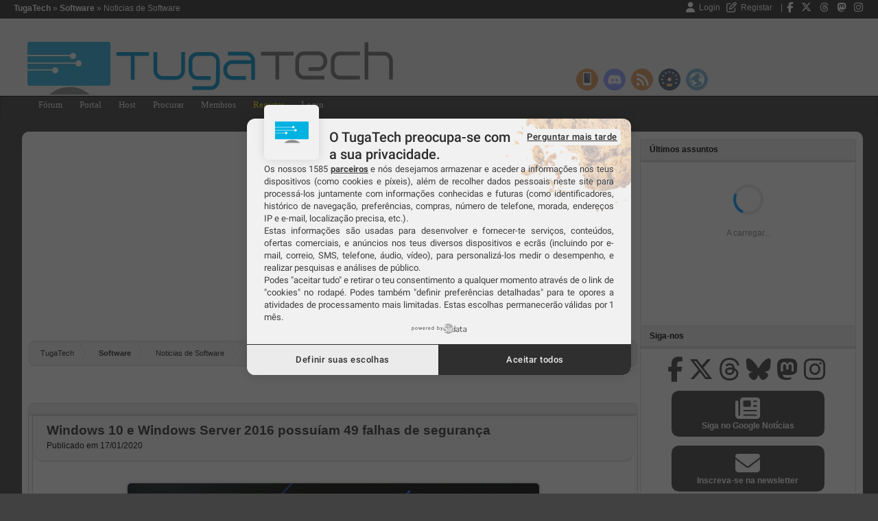

--- FILE ---
content_type: text/css
request_url: https://cdn.tugatech.com.pt/css/jquery.scrollbar.css
body_size: 368
content:
/*************** BASE CSS ***************/

.scroll-wrapper {
    overflow: hidden !important;
    padding: 0 !important;
    position: relative;
}

.scroll-wrapper > .scroll-content {
    border: none !important;
    box-sizing: content-box !important;
    height: auto;
    left: 0;
    margin: 0;
    max-height: none;
    max-width: none !important;
    overflow: scroll !important;
    padding: 0;
    position: relative !important;
    top: 0;
    width: auto !important;
}

.scroll-wrapper > .scroll-content::-webkit-scrollbar {
    height: 0;
    width: 0;
}

.scroll-element {
    display: none;
}
.scroll-element, .scroll-element div {
    box-sizing: content-box;
}

.scroll-element.scroll-x.scroll-scrollx_visible,
.scroll-element.scroll-y.scroll-scrolly_visible {
    display: block;
}

.scroll-element .scroll-bar,
.scroll-element .scroll-arrow {
    cursor: default;
}

.scroll-textarea {
    border: 1px solid #cccccc;
    border-top-color: #999999;
}
.scroll-textarea > .scroll-content {
    overflow: hidden !important;
}
.scroll-textarea > .scroll-content > textarea {
    border: none !important;
    box-sizing: border-box;
    height: 100% !important;
    margin: 0;
    max-height: none !important;
    max-width: none !important;
    overflow: scroll !important;
    outline: none;
    padding: 2px;
    position: relative !important;
    top: 0;
    width: 100% !important;
}
.scroll-textarea > .scroll-content > textarea::-webkit-scrollbar {
    height: 0;
    width: 0;
}


/*************** SIMPLE INNER SCROLLBAR ***************/

.scroll-text{width:100%;height:210px;overflow:visible!important;list-style:none;position:relative;}#mensrecentes>ul{list-style:none;}
  
.scroll-text > .scroll-element,
.scroll-text > .scroll-element div
{
    border: none;
    margin: 0;
    padding: 0;
    position: absolute;
    z-index: 10;
}
 
.scroll-text > .scroll-element div {
    display: block;
    height: 100%;
    left: 0;
    top: 0;
    width: 100%;
}
 
.scroll-text > .scroll-element.scroll-x {
    bottom: 2px;
    height: 8px;
    left: 0;
    width: 100%;
}
 
.scroll-text > .scroll-element.scroll-y {
    height: 100%;
    right: -7px;
    top: 0;
    width: 8px;
}
 
.scroll-text > .scroll-element .scroll-element_outer {
    overflow: hidden;
}
 
.scroll-text > .scroll-element .scroll-element_outer,
.scroll-text > .scroll-element .scroll-element_track,
.scroll-text > .scroll-element .scroll-bar {
    -webkit-border-radius: 8px;
    -moz-border-radius: 8px;
    border-radius: 8px;
}
 
.scroll-text > .scroll-element .scroll-element_track,
.scroll-text > .scroll-element .scroll-bar {
    -ms-filter:"progid:DXImageTransform.Microsoft.Alpha(Opacity=40)";
    filter: alpha(opacity=40);
    opacity: 0.4;
}
 
.scroll-text > .scroll-element .scroll-element_track { background-color: #e0e0e0; }
.scroll-text > .scroll-element .scroll-bar { background-color: #c2c2c2; }
.scroll-text > .scroll-element:hover .scroll-bar { background-color: #919191; }
.scroll-text > .scroll-element.scroll-draggable .scroll-bar { background-color: #919191; }
 
 
/* update scrollbar offset if both scrolls are visible */
 
.scroll-text > .scroll-element.scroll-x.scroll-scrolly_visible .scroll-element_track { left: -12px; }
.scroll-text > .scroll-element.scroll-y.scroll-scrollx_visible .scroll-element_track { top: -12px; }
 
 
.scroll-text > .scroll-element.scroll-x.scroll-scrolly_visible .scroll-element_size { left: -12px; }
.scroll-text > .scroll-element.scroll-y.scroll-scrollx_visible .scroll-element_size { top: -12px; }